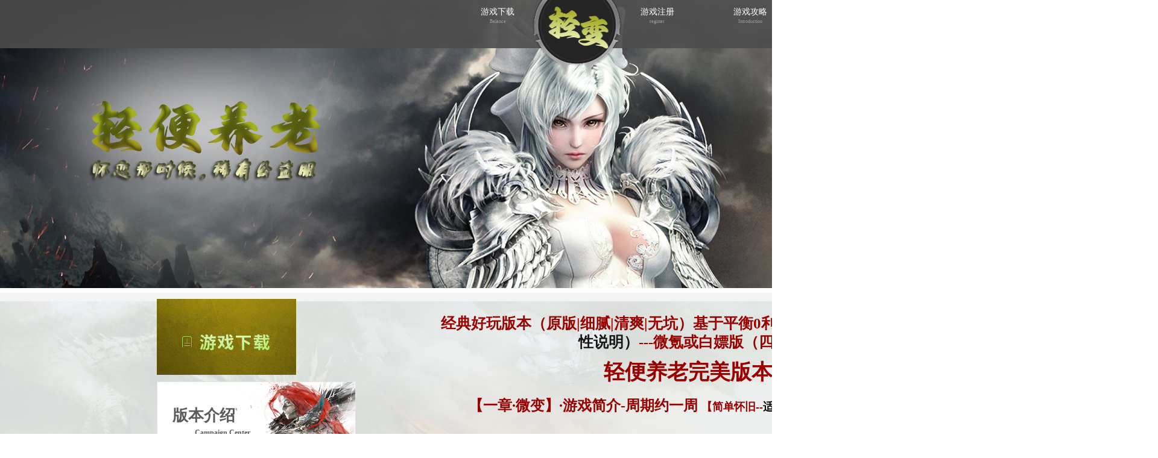

--- FILE ---
content_type: text/html
request_url: http://12345.34wm.cn:888/js.html
body_size: 29543
content:
<!DOCTYPE html>
<html lang="zh-CN">

<head>
    <meta charset="UTF-8">
    <meta http-equiv="X-UA-Compatible" content="IE=edge,chrome=1">
    <title>【轻便养老完美】</title>
    <link rel="icon" type="image/ico" href="static\picture/icon-gw.ico">
    <link rel="stylesheet" type="text/css" href="static/css/new.css">
    <style type="text/css">
<!--
.STYLE3 {color: #990000}
.STYLE4 {font-size: 36px}
-->
    </style>
    <style type="text/css">
<!--
.STYLE5 {font-size: 35px}
.STYLE6 {color: #000000}
.STYLE7 {
	font-size: 18px;
	font-weight: bold;
}
-->
    </style>
</head>

<body class="home">
    <!-- 公共头部 -->
    <div id="page">
        <!-- 头部菜单 -->
        <div id="header">
            <div class="wrap">
                <div id="logo">
                    <a href="index.html" title="首页"></a>                </div>
                <div class="mask">
                    <div id="" class="menu wwww" >
                        <ul class="clearfix bar dh">
                            <li>
                                <a href="xz.html">
                                    <h2>游戏下载<br><small>Balance</small></h2>
                                </a>
                            </li>
							
       
                            <a href="index.html">
                                <li style="width: 158px;"></li>
                            </a>
                            <li>
                                <a href="http://12345.34wm.cn:900/">
                                    <h2>游戏注册<br>
                                      <small>register</small></h2>
                                </a>
                            </li>
							                            <li>
                                <a href="js.html">
                                    <h2>游戏攻略<br>
                                      <small>Introduction</small></h2><br>

                                </a>
                            </li>
														                            <li>
                                <a href="js2.html">
                                    <h2>二、三、四章简介<br>
                                      <small>Introduction</small></h2><br>

                                </a>
                            </li>
							<li>
                                <a href="js4.html">
                                    <h2>新人玩法<br>
                                      <small>playhelp</small></h2><br>
									  <a href="js5.html"><strong>装备攻略</strong>
									  </h2><br>
									  <br>
									  <a href="js6.html"><strong>赚钱攻略</strong>
									  </h2><br>
									  <br>
									  <a href="js7.html"><strong>FB与BOSS</strong></h2><br>
									  <br>
                                </a>
                            </li>

                          
                        </ul>
                    </div>
                </div>
                <div class="arrow_menu">
                    <div class="arrow_slot">
                    </div>
                </div>
                <!-- Swiper -->
                <div class="Slide" id="Slide">
                    <div class="bd" style="width:100%;height:100%;overflow:hidden">
                        <ul>
                            <li><img src="static/picture/newa5.jpg"></li>
                        </ul>
                    </div>
                </div>
            </div>
        </div>
        <div id="mainly">
            <div class="main_top">
                <div class="grid">
                    <div id="aside">
                        <div class="aside-core">
                            <div class="butpath clearfix">
                                <a class="butpath-1"  href="xz.html" title="游戏下载">游戏下载</a>
                            </div>
                            <div class="aside-core">
                                <div class="onlinecall">
                                    <a  href="js.html">
                                        <p class="t_top">版本介绍</p>
                                        <p class="t_mid">Campaign Center</p>
                                    </a>
                                </div>
                                <div class="onlinecall">
                                    <a  href="js2.html">
                                        <p class="t_top">二章与三章部分简介</p>
                                        <p class="t_mid">GUIDE</p>
                                    </a>                                </div>
                               
                            </div>
                        </div>
                        <div id="bottom">
                            <div class="grid">
                              <div class="fl">
                                    <div class="health">
                                        <h3><a href="http://qm.qq.com/cgi-bin/qm/qr?_wv=1027&k=fZ2pBY3c3SrRw9NLToFAwco7RGC2fHuG&authKey=qVkLR%2BAqBneTbkBX9RF9QiBd3LysVBq548BjjlKp7RIVhgi08Q3vZxY5OFzyUpnP&noverify=0&group_code=282109230" target="_blank">游戏交流群282109230</a></h3>
                                        <p class="TYLE3">
                                            <span class="STYLE3">一区</span>
                                            <span>刚开一秒</span>
                                            <span>休闲</span>
                                            <span>养成</span>
                                            <span>进服不分先后</span>
                                            <span>娱乐休闲为主</span>                                        </p>
                                </div>
                              </div>
                            </div>
                        </div>
                    </div>
                    
                  <div id="main">
                        <div class="main-core">
                            <div class="article-core">								
                              
                              <div class="article-core-info clearfix">
                                    <h2 class="article-core-main"><strong><span style="white-space: normal; font-weight: bold; font-family: &quot;微软雅黑&quot;, &quot;Microsoft YaHei&quot;; margin-top: 0px; margin-bottom: 0px; padding: 0px 0px 10px; color: #990000; font-size: 35px; line-height: 45px; text-align: center; text-indent: 2em;">经典好玩版本（原版|细腻|清爽|无坑）基于平衡0利润运营------<a href="js3.html" class="STYLE5">（公益服与职业平衡性说明）</a>---微氪或白嫖版（四章节）</h2>
                              </div>
                                <div class="article-core-main">
                                    <!-- 内容开始 ------------------------------------------------ -->



                                    <p style="white-space: normal; font-weight: bold; font-family: &quot;微软雅黑&quot;, &quot;Microsoft YaHei&quot;; margin-top: 0px; margin-bottom: 0px; padding: 0px 0px 10px; color: #990000; font-size: 35px; line-height: 26px; text-align: center; text-indent: 2em;">轻便养老完美版本介绍</p>
                                    <div class="STYLE4" style="white-space: normal; color: rgb(255, 0, 0); font-size: 18px; font-family: 微软雅黑;  margin: 0px; padding: 0px;">
                                      <p align="center" style="font-size: 24px; color: #990000; text-indent: 2em;"><span style="font-family: 微软雅黑, Microsoft YaHei;">【一章·微变】·游戏简介-周期约一周 
                                          
                                      </span><span class="STYLE7"><span style="font-family: 微软雅黑, Microsoft YaHei;">【简单怀旧--<span class="STYLE6">适合没太多时间的朋友</span>---快速体验】</span></span></p>
                                      <p align="center" style="font-size: 24px; color: #990000; text-indent: 2em;"><span style="font-family: 微软雅黑, Microsoft YaHei;"> 一章基本设置:爽快微变金币服
                                        </span></p>
                                        <p style="font-size: 20px; color: rgb(0, 0, 0); text-indent: 2em;"><span style="font-family: 微软雅黑, Microsoft YaHei;">★★ 微变公益服，金币为王，级别为神，所有装备靠打！！
                                        </span></p>
                                        <p style="font-size: 20px; color: rgb(0, 0, 0); text-indent: 2em;"><span style="font-family: 微软雅黑, Microsoft YaHei;">★★ 六职满级150、玩法轻松简单多样、散人怀旧绝佳选择！！
                                        </span></p>
                                        <p style="font-size: 20px; color: rgb(0, 0, 0); text-indent: 2em;"><span style="font-family: 微软雅黑, Microsoft YaHei;">★★ 特色微变装备，极爽属性天书，不需要充钱！！
                                        </span></p>
                                        <p style="font-size: 20px; color: rgb(0, 0, 0); text-indent: 2em;"><span style="font-family: 微软雅黑, Microsoft YaHei;">★★ 特色海陆空加强凤凰，还能进阶五次，六职业平衡，根据喜好选择！！
                                        </span></p>
                                        <p style="font-size: 20px; color: rgb(0, 0, 0); text-indent: 2em;"><span style="font-family: 微软雅黑, Microsoft YaHei;">★★ 人物移动速度、元气加强、15米飞机、25米坐骑，猎魔、御魔、攻防等级、百分比血量、恢复、等属性随装备逐强等等！！
                                        </span></p>
                                        <p style="font-size: 20px; color: rgb(0, 0, 0); text-indent: 2em;"><span style="font-family: 微软雅黑, Microsoft YaHei;">★★ 随心玩：小怪可能爆银票、多种练级方式、不限制多开、助你轻松毕业！！
                                        </span></p>
                                        <p style="font-size: 20px; color: rgb(0, 0, 0); text-indent: 2em;"><span style="font-family: 微软雅黑, Microsoft YaHei;">★★ 去掉啰嗦与繁琐，无战歌战灵，长期稳定开放，轻松休闲，耐久上瘾！！ 
                                          
                                        </span></p>
                                        <p style="font-size: 20px; color: rgb(0, 0, 0); text-indent: 2em;"><span style="font-family: 微软雅黑, Microsoft YaHei;">PS：合区如果有重名，在重名账号后面加a，密码用123456，如果还有重名加b，以此类推。
                                          
                                          
                                          
                                        </span></p>
                                        <p align="center" style="font-size: 20px; color: #990000; text-indent: 2em;"><span style="font-family: 微软雅黑, Microsoft YaHei;">一章（微变）玩法简介（详细攻略可参考客户端或Q群文件 ）
                                          
                                        </span></p>
                                        <p align="center" style="font-size: 20px; color: #990000; text-indent: 2em;">&nbsp;</p>
                                        <p style="font-size: 20px; color: rgb(0, 0, 0); text-indent: 2em;"><span style="font-family: 微软雅黑, Microsoft YaHei;">1、上线在指引者处接修真任务直接转仙魔（一章结束，可实现双修）；
                                          
                                        </span></p>
                                        <p style="font-size: 20px; color: rgb(0, 0, 0); text-indent: 2em;"><span style="font-family: 微软雅黑, Microsoft YaHei;">2、转仙魔之后，城西小怪可获得新手神月或覆霜武器和六星龙珠等；
                                          
                                        </span></p>
                                        <p style="font-size: 20px; color: rgb(0, 0, 0); text-indent: 2em;"><span style="font-family: 微软雅黑, Microsoft YaHei;">3、在城西通过新手传送师传送到人族19FB，19FB已简化，刷几次就可以20万声望，
                                          
                                        建议使用客户端外挂文件夹中的19FB脚本， 换个借组的ID即可（外挂使用方法见客户端外挂使用攻略），用脚本分分钟20万声望。捡到的幸运卡片，点开就可以获得大量起步金币。</span></p>
                                        <p style="font-size: 20px; color: rgb(0, 0, 0); text-indent: 2em;"><span style="font-family: 微软雅黑, Microsoft YaHei;"> 4、祖龙西领取8军武器和装备，可参考任务列表赚钱攻略，刷2-1单人模式或碎冰村等获得一定金币，在新手炉子升级部分装备。八军装衣服裤子，天马披风神月首饰轻松获取。</span></p>
                                        <p style="font-size: 20px; color: rgb(0, 0, 0); text-indent: 2em;"><span style="font-family: 微软雅黑, Microsoft YaHei;"> 5、8军武器简单精炼一下，新手传送师传送至寂寞海刷七神器证明，刷三套以上。新手传送师传送至穿心湖，在穿心湖用七神器证明换卡片BOSS，各换一个卡片即可，召唤BOSS直接掉加强版尚武、精武帽子和战歌腰佩。
                                          
                                        </span></p>
                                        <p style="font-size: 20px; color: rgb(0, 0, 0); text-indent: 2em;"><span style="font-family: 微软雅黑, Microsoft YaHei;">6、期间可以帮助门派队友，铁血令、任务、婚房、、神谕、怨灵、城西传送除刷新手飞天猪刷钱等升级赚金币。带领帮会兄弟，共同获取顶级装备。。。
                                          
                                        </span></p>
                                        <p style="font-size: 20px; color: rgb(0, 0, 0); text-indent: 2em;"><span style="font-family: 微软雅黑, Microsoft YaHei;">7、49FB刷个初级天书，有一定的金币和装备后，可刷黄昏3-3组队模式，获得装备升级材料，在祖龙西飞天之炉升级装备。
                                          
                                        </span></p>
                                        <p style="font-size: 20px; color: rgb(0, 0, 0); text-indent: 2em;"><span style="font-family: 微软雅黑, Microsoft YaHei;">8、黄昏已大幅降低难度，单人开门，获得的其它材料可在城西黄昏熔炉兑换龙珠。
                                          
                                        </span></p>
                                        <p style="font-size: 20px; color: rgb(0, 0, 0); text-indent: 2em;"><span style="font-family: 微软雅黑, Microsoft YaHei;">9、飞天之炉装备升级满，全部精炼到12，12级魂石（89FB掉落）打上，可在穿心湖打BOSS获得一章终极天书。
                                          
                                        </span></p>
                                        <p style="font-size: 20px; color: rgb(0, 0, 0); text-indent: 2em;">&nbsp;</p>
                                        <p align="center" style="font-size: 20px; color: #990000; text-indent: 2em;"><span style="font-family: 微软雅黑, Microsoft YaHei;">职业简介</span></p>
                                        <p align="center" style="font-size: 20px; color: #990000; text-indent: 2em;">&nbsp;</p>
                                        <p style="font-size: 20px; color: rgb(0, 0, 0); text-indent: 2em;"><span style="font-family: 微软雅黑, Microsoft YaHei;">职业平衡，选择喜欢的职业即可，WX、SS拳套轻松5.0，FS和MG打架爽翻天，MM万金油出生有神装补助，妖精天生就强大，后期各职业移动速度和元气恢复不同程度加强。 
                                          
                                          了解更多内容可在Q群交流或下载游戏帮助文档。。。
                                          
                                          </span></p>
                                        <p style="font-size: 20px; color: rgb(0, 0, 0); text-indent: 2em;">&nbsp;</p>
                                        <p align="center" style="font-size: 20px; color: #990000; text-indent: 2em;"><span style="font-family: 微软雅黑, Microsoft YaHei;">一章FB简介
                                          </span></p>
                                        <p align="center" style="font-size: 20px; color: #990000; text-indent: 2em;">&nbsp;</p>
                                        <p style="font-size: 20px; color: rgb(0, 0, 0); text-indent: 2em;"><span style="font-family: 微软雅黑, Microsoft YaHei;">1、19 -59FB，BOSS就在门口！掉落声望牌子，金币，血符，盘古天书，鸿利元宝，上签等初级材料
                                          
                                          </span></p>
                                        <p style="font-size: 20px; color: rgb(0, 0, 0); text-indent: 2em;"><span style="font-family: 微软雅黑, Microsoft YaHei;">2、69-99FB掉落初级天书、神月戒指，天马披风，9星龙珠，12P魂石，大量金币等
                                          
                                          </span></p>
                                        <p style="font-size: 20px; color: rgb(0, 0, 0); text-indent: 2em;"><span style="font-family: 微软雅黑, Microsoft YaHei;">3、神无副本小狼处兑换6门票三人开门，掉落至少1亿金币，最强天书
                                          
                                          </span></p>
                                        <p style="font-size: 20px; color: rgb(0, 0, 0); text-indent: 2em;"><span style="font-family: 微软雅黑, Microsoft YaHei;">4、神月简化打法，FB机制同步官方，轻松掉落装备升级材料
                                          
                                          </span></p>
                                        <p style="font-size: 20px; color: rgb(0, 0, 0); text-indent: 2em;"><span style="font-family: 微软雅黑, Microsoft YaHei;">5、黄昏FB，FB机制同步官方，难度优化，法系也能轻松单杀，掉落大量的金币和装备材料。
                                          
                                          </span></p>
                                        <p style="font-size: 20px; color: rgb(0, 0, 0); text-indent: 2em;">&nbsp;</p>
                                        <p align="center" style="font-size: 20px; color: #990000; text-indent: 2em;"><span style="font-family: 微软雅黑, Microsoft YaHei;">一章升级攻略
                                          
                                          </span></p>
                                        <p align="center" style="font-size: 20px; color: #990000; text-indent: 2em;">&nbsp;</p>
                                        <p style="font-size: 20px; color: rgb(0, 0, 0); text-indent: 2em;"><span style="font-family: 微软雅黑, Microsoft YaHei;">1、首选碎冰村群怪，碎冰村蚂蚁，数量多，刷新快，练级首选。
                                          
                                          </span></p>
                                        <p style="font-size: 20px; color: rgb(0, 0, 0); text-indent: 2em;"><span style="font-family: 微软雅黑, Microsoft YaHei;">2、寻龙材料NPC有卖，寻龙经验也十分可观，神谕书兑换方便，神谕书经验提高3倍。</span></p>
                                        <p style="font-size: 20px; color: rgb(0, 0, 0); text-indent: 2em;"><span style="font-family: 微软雅黑, Microsoft YaHei;"> 3、蚂蚁、夜哭、万流河等怪物巨多，是挂机升级的好地方。
                                          
                                          </span></p>
                                        <p style="font-size: 20px; color: rgb(0, 0, 0); text-indent: 2em;"><span style="font-family: 微软雅黑, Microsoft YaHei;">4、门派开军团、幸运盒子开怨灵，跟随世界红字飞速升级。
                                          
                                          </span></p>
                                        <p style="font-size: 20px; color: rgb(0, 0, 0); text-indent: 2em;"><span style="font-family: 微软雅黑, Microsoft YaHei;">5、月老礼堂婚房组队经验海量，新人快速成长。
                                          
                                          </span></p>
                                        <p style="font-size: 20px; color: rgb(0, 0, 0); text-indent: 2em;"><span style="font-family: 微软雅黑, Microsoft YaHei;">6、凤凰可以升级到150级！并可再进化三次！撕咬，大力等城西百宝商店有售，获取较为简单。 商城设置有新人首充大礼包，能够帮助新人快速成长。也有懒人朱果，不想练级的土豪，可以购买几颗懒人朱果。
                                          
                                          </span></p>
                                        <p style="font-size: 20px; color: rgb(0, 0, 0); text-indent: 2em;">&nbsp;</p>
                                        <p align="center" style="font-size: 20px; color: #990000; text-indent: 2em;"><span style="font-family: 微软雅黑, Microsoft YaHei;">一章特色装备
                                          
                                          </span></p>
                                        <p align="center" style="font-size: 20px; color: #990000; text-indent: 2em;">&nbsp;</p>
                                        <p style="font-size: 20px; color: rgb(0, 0, 0); text-indent: 2em;"><span style="font-family: 微软雅黑, Microsoft YaHei;">★★减唱适当，最终99唱、间隔够5.0，猎魔等级，移动速度，越来越强，简单过程体验从弱小到记忆的爽快人生；
                                          
                                          </span></p>
                                        <p style="font-size: 20px; color: rgb(0, 0, 0); text-indent: 2em;"><span style="font-family: 微软雅黑, Microsoft YaHei;">★★装备升级两个炉子全搞定！简洁的NPC、祖龙城； 6职业所有装备均独立设计，平衡优化。不存在职业不平衡，战系间隔5.0，法系吟唱适当，具体装备属性请到炉子自行查看。</span></p>
                                        <p style="font-size: 20px; color: rgb(0, 0, 0); text-indent: 2em;"><span style="font-family: 微软雅黑, Microsoft YaHei;"> BOSS设置
                                          
                                          双重选择，不想打BOSS的也可以通过养成玩法获得材料）： BOSS集中设置，短时间刷新。。。
                                          
                                          </span></p>
                                        <p style="font-size: 20px; color: rgb(0, 0, 0); text-indent: 2em;"><span style="font-family: 微软雅黑, Microsoft YaHei;">★★小九子鬼母（坐标344 679）掉落5星龙珠（可合成12级龙珠） ---一章
                                          
                                          </span></p>
                                        <p style="font-size: 20px; color: rgb(0, 0, 0); text-indent: 2em;"><span style="font-family: 微软雅黑, Microsoft YaHei;">★★统帅（坐标343 683）掉落10星龙珠、军团密信，20分钟刷新 ---一章
                                          
                                          </span></p>
                                        <p style="font-size: 20px; color: rgb(0, 0, 0); text-indent: 2em;"><span style="font-family: 微软雅黑, Microsoft YaHei;">★★谜团（坐标354 670）掉落大量银票，20分钟刷新 ----一章
                                          
                                          </span></p>
                                        <p style="font-size: 20px; color: rgb(0, 0, 0); text-indent: 2em;"><span style="font-family: 微软雅黑, Microsoft YaHei;">★★大九子鬼母（坐标335 698）掉落12星龙珠和顶级天书，45分钟刷新 </span></p>
                                        <p style="font-size: 20px; color: rgb(0, 0, 0); text-indent: 2em;"><span style="font-family: 微软雅黑, Microsoft YaHei;">★★罗炎幻象（坐标340 669）掉落师祖的奖励 20分钟刷新（二章BOSS） ----一章</span></p>
                                        <p style="font-size: 20px; color: rgb(0, 0, 0); text-indent: 2em;"><span style="font-family: 微软雅黑, Microsoft YaHei;"> ★★天尊（坐标 334 669）掉落大量银票，天尊精魄 合成顶级戒指必备品，20分钟刷新。（二章BOSS）
                                          
                                          </span></p>
                                        <p style="font-size: 20px; color: rgb(0, 0, 0); text-indent: 2em;"><span style="font-family: 微软雅黑, Microsoft YaHei;">★★另世界BOSS如冥鼠、赤色飞龙、游荡系列等大多刷新时间为1小时，主要爆大量银票、世界BB抓取卖大量金币。 （一章）
                                          
                                          </span></p>
                                        <p style="font-size: 20px; color: rgb(0, 0, 0); text-indent: 2em;">&nbsp;</p>
                                        <p align="center" style="font-size: 20px; color: #990000; text-indent: 2em;"><span style="font-family: 微软雅黑, Microsoft YaHei;">商城设置
                                          
                                          ★★精简商城物品，一目了然，另点击商城可看到材料出处及难度；
                                          
                                          </span></p>
                                        <p align="center" style="font-size: 20px; color: #990000; text-indent: 2em;">&nbsp;</p>
                                        <p style="font-size: 20px; color: rgb(0, 0, 0); text-indent: 2em;"><span style="font-family: 微软雅黑, Microsoft YaHei;">★★各职业飞行器，坐骑，时装等商城1银币就能买到；
                                          
                                          </span></p>
                                        <p style="font-size: 20px; color: rgb(0, 0, 0); text-indent: 2em;"><span style="font-family: 微软雅黑, Microsoft YaHei;">★★无隐藏装备拍卖，每日拍卖道具游戏内均可获得（拍卖中物品均可游戏内获得）
                                          
                                          </span></p>
                                        <p style="font-size: 20px; color: rgb(0, 0, 0); text-indent: 2em;">&nbsp;</p>
                                        <p align="center" style="font-size: 20px; color: #990000; text-indent: 2em;"><span style="font-family: 微软雅黑, Microsoft YaHei;">其他设置
                                          
                                          </span></p>
                                        <p align="center" style="font-size: 20px; color: #990000; text-indent: 2em;">&nbsp;</p>
                                        <p style="font-size: 20px; color: rgb(0, 0, 0); text-indent: 2em;"><span style="font-family: 微软雅黑, Microsoft YaHei;">★★城战系统，一级城战奖励10个可交易的城战包，开启可获得大量泡点奖励。
                                          
                                          </span></p>
                                        <p style="font-size: 20px; color: rgb(0, 0, 0); text-indent: 2em;"><span style="font-family: 微软雅黑, Microsoft YaHei;">★★注意部分装备非天人合一，这是对恶意红名的惩罚。
                                          
                                          </span></p>
                                        <p style="font-size: 20px; color: rgb(0, 0, 0); text-indent: 2em;"><span style="font-family: 微软雅黑, Microsoft YaHei;">★★关于合区和新区开放时间Q群通知，广告不停，游戏长久！</span></p>
                                        <p style="font-size: 24px; color: rgb(0, 0, 0); text-indent: 2em;">&nbsp;</p>
                                  </div>
                                    <p>
                                        <br />
                                    </p>

                                    <!-- 内容结束 ------------------------------------------------ -->
                              </div>
                            </div>
                        </div>
                  </div>
                </div>
            </div>
        </div>
    </div>
   
</body>

</html>

--- FILE ---
content_type: text/css
request_url: http://12345.34wm.cn:888/static/css/new.css
body_size: 56388
content:
/* / Reset / ---------- ---------- */

html, body, div, table, tr, td, dl, dt, dd, ol, ul, li, h1, h2, h3, h4, h5, h6, p, span, b, strong, fieldset, form, input, label, select, option, textarea, img, a {
    margin: 0;
    padding: 0;
}

fieldset, img {
    border: 0;
}

table {
    border-collapse: collapse;
    border-spacing: 0;
}

caption, th {
    text-align: left;
}

ol, ul {
    list-style: none;
}

h1, h2, h3, h4, h5, h6 {
    font-size: 100%;
    font-weight: normal;
	font-weight: bold;
}

a {
    text-decoration: none;
}

a:hover {
    /*text-decoration: underline;*/

}

/* / Inhibit / ---------- ---------- */

html body, body a {
    font-family: "微软雅黑";
    font-size: 19px;
}

/* / Global / ---------- ---------- */

body {
    font: 12px/1.5 '微软雅黑';
    background: #fff;
}

a {
    color: #161616;
}

a:hover {
   color: red;
}

.orange {
    color: #BD631E;
}

.red {
    color: #BB0000;
}

.hide {
    display: none;
}

hr.hr-1 {
    height: 1px;
    margin: 5px 0;
    *margin: 0;
    padding: 0;
    border-width: 0;
    border-style: dotted;
    border-color: #BABABA;
    border-top-width: 1px;
    *border-width: none;
    display: block;
}

hr.hr-2 {
    height: 3px;
    margin: 15px 0;
    *margin: 0;
    padding: 0;
    border: 0;
    background: #D7D7D7;
}

hr.hr-line {
    height: 1px;
    margin: 15px 0;
    padding: 0;
    border-width: 0;
    border-style: dotted;
    border-color: #BABABA;
    *border-width: none;
    display: block;
    background: url(../image/lines.png) center top no-repeat;
}

.clearn {
    clear: both;
}

.clearfix:after {
    height: 0;
    display: block;
    visibility: hidden;
    clear: both;
    content: "";
}

.clearfix {
    zoom: 0.7;
}

.vertical {
    display: table;
    position: static;
    overflow: hidden;
}

.vertical-out {
    margin: 0 auto;
    display: table-cell;
    position: static;
    vertical-align: middle;
}

.vertical {
    *display: block;
    *position: relative;
}

.vertical-out {
    *display: block;
    *position: absolute;
    *top: 50%;
}

.vertical-int {
    *display: block;
    *position: relative;
    *top: -50%;
}

.kwicks {
    margin: 0;
    padding: 0;
    display: block;
    list-style-type: none;
    list-style: none;
    position: relative;
}

.kwicks>* {
    margin: 0;
    padding: 0;
    display: block;
    overflow: hidden;
}

.kwicks.kwicks-processed>* {
    margin: 0;
    position: absolute;
}

.kwicks-horizontal>* {
    float: left;
}

.kwicks-horizontal> :first-child {
    margin-left: 0;
}

.kwicks-vertical> :first-child {
    margin-top: 0;
}

.curtain {
    width: 100%;
    height: 100%;
    position: absolute;
    top: 0;
    left: 0;
    z-index: 54321;
    opacity: 0.75;
    background-color: #000;
}

.video-focus {
    width: 940px;
    height: 480px;
    margin-top: -300px;
    margin-left: -490px;
    padding: 20px 60px;
    position: fixed;
    top: 50%;
    left: 50%;
    z-index: 55555;

}

.video-focus-main {
    width: 860px;
    height: 480px;
    float: left;
    z-index: 55555;
}

.video-focus-close {
    width: 30px;
    height: 30px;
    float: left;
    cursor: pointer;
    z-index: 55555;
}

/*
    -webkit-
    -moz-
    -ms-
    -o-
  */

/* / Layout / ---------- ---------- */

.grid:after {
    height: 0;
    display: block;
    visibility: hidden;
    clear: both;
    content: "";
}

.grid {
    width: 1400px;
    margin: 0 auto;
    zoom: 1;
}

.grid.flex {
    width: 100%;
}

/* / Page / ---------- ---------- */

#page {
    max-width: 1920px;
    min-width: 1055px;
    margin: 0 auto;
}

#header {
        margin: 0;
		padding:0;
		background: repeat;
        width: 1920px;
		height:480; 		
        justify-content: center;     
		
}

#mainly {
        margin: 0;
		padding:0;
		background: url('../image/an_bottom.jpg')  repeat;
        width: 1920px;
		height:1765;  
		display: flex;
        justify-content: center;     
		
}

#aside {
    width: 330px;
    float: left;
}

.aside-core {
    padding: 10px 0 0;
}

#main {
    width: 1070px;
    float: right;
}

#footer {
    padding: 5px 0 0;
    overflow: hidden;
    background-color: #000;
}

#logo {
    position: absolute;
    width: 202px;
    height: 155px;
    margin-left: 33px;
    z-index: 5;
    left: 43%;
    background: url(../image/logo1.png) no-repeat;
}

#logo a {
    display: block;
    width: 100%;
    height: 100%;
    background-size: 100% auto;
    margin-top: 10px;
}

#logo img {
    width: 187px;
    height: 177px;
}


.video {
    color: #fff;
}

.wrap {
    background: #fff;
  min-width:1300px;
  position: relative;
}







#mainmenu ul.has>li a {
    font-size: 14px;
    color: #000;
}

#mainmenu ul.has>li a.new_system {
    font-weight: bold;
}

#mainmenu ul.has>li a:hover {
    color: #ff6600;
}

.slogan span {
    width: 700px;
    height: 220px;
    display: block;
    text-decoration: none;
}

.butpath a {
    margin-bottom: 2px;
    float: left;
    display: block;
    text-indent: -9999em;
    background: url(../image/new_icon.png) no-repeat;
}

.butpath .butpath-1 {
    width: 330px;
    height: 180px;
    margin-bottom: 2px;
    background-position: -330px 0;
}

.butpath .butpath-1:hover {
    background-position: 0 0;
}

.butpath .butpath-2 {
    width: 330px;
    height: 98px;
    margin-bottom: 2px;
    background-position: -330px -182px;
}

.butpath .butpath-2:hover {
    background-position: 0 -182px;
}

.butpath .butpath-3 {
    width: 164px;
    height: 75px;
    margin-right: 1px;
    background-position: -330px -280px;
}

.butpath .butpath-3:hover {
    background-position: 0 -280px;
}

.butpath .butpath-4 {
    width: 165px;
    height: 75px;
    background-position: -494px -280px;
}

.butpath .butpath-4:hover {
    background-position: -164px -280px;
}

.butpath .butpath-5 {
    width: 165px;
    height: 75px;
    background-position: -330px -354px;
}

.butpath .butpath-5:hover {
    background-position: 0 -354px;
}

.butpath .butpath-5:hover {
    background-position: 0 -354px;
}

.butpath .butpath-6 {
    width: 165px;
    height: 75px;
    background-position: -494px -354px;
}
.butpath .butpath-6:hover {
    background: url(../image/new_icon.png) no-repeat;
    background-position: -164px -354px;
}

.butpath a {
    margin-bottom: 1px;
    float: left;
    display: block;
    text-indent: -9999em;
    background: url(../image/new_icon.png) no-repeat;
}


.onlinecall {
    margin-bottom: 4px;
}

.onlinecall a {
    width: 300px;
    height: 86px;
    display: block;
    background: url(../image/new_icon.png) 0 -586px no-repeat;
}

.onlinecall a:hover {
    background-position: 0 -672px;
}
.onlinecall{
   
    padding: 1px;
    box-sizing: border-box;
}
.onlinecall:nth-child(1){
    background: url(../image/aside1.png) no-repeat;  
}
.onlinecall:nth-child(2){
    background: url(../image/aside2.png) no-repeat;  
}
.onlinecall:nth-child(3){
    background: url(../image/aside3.png) no-repeat;  
}
.onlinecall:nth-child(4){
    background: url(../image/aside4.png) no-repeat;  
}
.onlinecall:nth-child(5){
    background: url(../image/aside1.png) no-repeat;  
}
.onlinecall:nth-child(6){
    background: url(../image/aside2.png) no-repeat;  
}
.onlinecall a p{
    font-size: 26px;
    font-family: "黑体";
    color: #5b5b5b;
    margin-top: 36px;
    margin-left: 25px;
    font-weight: 600;
}
.onlinecall a p.t_mid
{
    margin-top: 0px;
    font-size: 12px;
    margin-left: 62px;
}
.onlinecall a:hover{
    text-decoration: none;
    
}
.onlinecall a:hover p{
    color: #ba0500;
   
}
.docalendar {
    margin-bottom: 22px;
}

.docalendar h3 {
    padding: 5px 10px;
    font-family: '黑体', '微软雅黑';
    font-size: 24px;
    color: #ff6600;
    background-color: #481848;
}

.docalendar table {
    width: 100%;
}

.docalendar th {
    width: 14.3%;
    padding: 8px 0;
    font-size: 14px;
    text-align: center;
    color: #7b7a7a;
    background-color: #333;
}

.docalendar td {
    width: 14.3%;
    padding: 8px 0;
    border-top: 0;
    font-size: 16px;
    text-align: center;
    color: #969696;
    background-color: #000;
    border-left: 1px solid #2d2d2d;
    border-right: 1px solid #2d2d2d;
}

.docalendar td.hover {
    color: #fff;
    background-color: #1e1e1e;
}

.docalendar td.taday {
    color: #ff6600;
}

.docalendar-event td {
    cursor: pointer;
}

.docalendar td.docalendar-div {
    padding: 8px;
    text-align: left;
    background-color: #1e1e1e;
}

.docalendar-div li {
    width: 261px;
    height: 24px;
    padding: 5px 10px;
    overflow: hidden;
}

.docalendar-div li a {
    font-size: 14px;
    color: #8e8181;
}

.docalendar-div li a:hover {
    color: #ff6600;
}

.billing a.first_link, .billing a.first_link img {
    height: 100px;
}

.billing a, .billing img {
    width: 330px;
    height: 70px;
    display: block;
}

.billing a {
    margin-bottom: 2px;
}

.billing a:last-child {
    margin-bottom: 0;
}

.billing a:hover {
    -webkit-box-shadow: 0px 0px 4px #E0E0E0;
    -moz-box-shadow: 0px 0px 4px #E0E0E0;
    -ms-box-shadow: 0px 0px 4px #E0E0E0;
    -o-box-shadow: 0px 0px 4px #E0E0E0;
    box-shadow: 0px 0px 4px #E0E0E0;
}

.microblog {
    margin-bottom: 20px;
    background-color: #111;
}

.microblog-info {
    padding: 10px;
}

.microblog img {
    margin-right: 5px;
    float: left;
}

.microblog h4 {
    padding: 15px 0 15px;
    font-size: 14px;
    color: #ff6600;
}

.microblog p {
    color: #6D6D6D;
}

.microblog ul {
    background: #171717;
}

.microblog ul li {
    width: 148px;
    margin: 17px 0 13px;
    float: left;
    text-align: center;
}

.microblog ul li:nth-of-type(1) {
    border-right: 1px solid #656565;
}

.microblog ul li:nth-of-type(2) {
    border-left: 1px solid #656565;
}

.microblog ul li a {
    width: 80px;
    margin: 0 auto;
    padding-left: 16px;
    display: block;
    line-height: 24px;
    color: #525252;
    background-image: url(../image/min_icon.png);
    background-repeat: no-repeat;
}

.microblog ul li a:hover {
    color: #ff6600;
}

.microblog ul li:nth-of-type(1) a {
    background-position: 0 0;
}

.microblog ul li:nth-of-type(2) a {
    background-position: 0 -30px;
}

.partner {
    margin-bottom: 17px;
    padding: 3px;
    position: relative;
    color: #6D6D6D;
    background: #2a2a2a;
}

.partner h3 {
    padding: 0 10px;
    line-height: 28px;
    color: #6D6D6D;
    cursor: pointer;
    background: #131313 url(../image/min_icon.png) 270px -59px no-repeat;
}

.partner ul {
    height: 235px;
    padding: 5px 0 5px;
    border: 5px solid #AFAEAE;
    display: none;
    position: absolute;
    top: 32px;
    left: 0;
    overflow-x: hidden;
    overflow-y: scroll;
    background: #AFAEAE;
}

.partner ul li {
    width: 125px;
    margin: 3px 4px;
    float: left;
}

.partner ul li a {
    padding: 2px 10px;
    display: block;
    line-height: 2;
    text-align: center;
    text-decoration: none;
    color: #EFF0F0;
}

.partner ul li a:hover {
    display: block;
    color: #C01203;
    text-decoration: none;
    background: #EFF0F0;
}

.addiction {
    margin-bottom: 9px;
}

.addiction a {
    margin-bottom: 5px;
    padding: 8px 10px;
    display: block;
    font-size: 14px;
    color: #969696;
    background: url(../image/box_bg.png) 0 0 no-repeat;
}

.addiction a:hover {
    color: #ff6600;
    text-decoration: none;
    background-position: 0 -37px;
}

.addiction a:last-child {
    margin-bottom: 0;
}

.health {
    padding: 1px;
    box-sizing: border-box;
}

.health h3 {
    margin: 34px 34px 0;
    font-family: '黑体', '微软雅黑';
    font-size: 24px;
    color: #000;
    line-height: 24px;
    border-left: 2px solid #000;
    padding-left: 20px;
}

.health {
    background: url(../image/announce.png) no-repeat;
    height: 370px;
}

.health p {
    padding: 10px 37px;
}

.health span {
    width: 124px;
    padding: 5px 0;
    float: left;
    display: block;
    font-size: 14px;
    text-align: center;
    color: #000;
}

#submenu {
    padding-top: 190px;
}

#submenu>ul {
    background: url(../image/lines.png) center 40px repeat-x;
}

#submenu h2 {
    font-family: '黑体', '微软雅黑';
    font-size: 20px;
    color: #a7a5a5;
}

#submenu h2 small {
    font-family: 'Myriad Pro', 'Arial';
    font-size: 13px;
    color: #B28736;
}

#submenu>ul {
    width: 100%;
}

#submenu>ul>li {
    margin-right: 162px;
    float: left;
}

#submenu>ul>li:last-child {
    margin-right: 0;
}

#submenu ul.has {
    margin-top: 10px;
}

#submenu ul.has>li {
    padding: 2px 3px;
}

#submenu ul.has>li a {
    color: #a7a5a5;
}

#submenu ul.has>li a:hover {
    color: #ff6600;
}

.zb {
    background: #fff;
}

.zb p {
    background-color: #481848;
    color: #ff6600;
    font-size: 24px;
    font-family: "";
    padding-left: 5px;
}

.zb li {
    margin: 7px;
}

#slideshow {
    height: 434px;
    position: relative;
    background: #322E2E;
    overflow: hidden;
}

#slideshow .slideshow, #slideshow .has, #slideshow .has img {
    width: 1070px;
    height: 434px;
}

#slideshow .has {
    float: left;
    background: #FFF;
}

#slideshow .hav {
    width: 40px;
    position: absolute;
    right: 0;
    top: 0;
}

#slideshow .hav li {
    width: 1em;
    height: 46px;
    margin: 0 auto;
    padding: 8px 13px;
    display: block;
    font-size: 14px;
    color: #D0D0D0;
    text-align: center;
    vertical-align: middle;
    cursor: pointer;
}

#slideshow .hav li {
    background: #000;
}

#slideshow .hav li:hover {
    color: #FFF;
}

#slideshow .hav li.hover {
    color: #FFF;
    cursor: default;
    background: #ba0500;
}

#slideshow .slides-pagination {
    width: 600px;
    position: absolute;
    right: 55px;
    bottom: 15px;
    text-align: right;
}

#slideshow .slides-pagination li {
    width: 18px;
    height: 18px;
    margin: 0 3px;
    display: inline-block;
    *display: inline;
    text-indent: -9999px;
    text-align: center;
    zoom: 1;
    background: url(../image/min_icon.png) -2px -182px no-repeat;
}

#slideshow .slides-pagination li.selected {
    background-position: -22px -182px;
}

#slideshow .slides-pagination li a {
    width: 18px;
    height: 18px;
    display: block;
}

#slideshow .slides-next, .slides-prev {
    display: none;
}

.home-core, .list-core, .article-core, .item-core {
    width: 1070px;
    padding-left: 16px;
}

.home-core h2 {
    font-family: '黑体', '微软雅黑';
    font-size: 24px;
    line-height: 24px;
    color: #000;
    clear: both;
    border-left: 2px solid #000;
    padding-left: 20px;
    margin-top: 28px;
}

.tidings {
    position: relative;
    box-sizing: border-box;
    background: #f9f9fa;
    overflow: hidden;
    height: 507px;
}

.tidings .swap-ul {
    width: 100%;
    display: block;
    overflow: hidden;
    background: #f8f8f8;
    padding-left: 50px;
    box-sizing: border-box;
}

.tidings .swap-li {
    margin-right: 10px;
    padding: 13px 30px;
    float: left;
    display: inline-block;
    *display: inline;
    font-size: 16px;
    color: #0a0a0a;
    text-align: center;
    cursor: pointer;
    *zoom: 1;
}

.tidings .swap-li.hover {
    color: #ba0500;
    cursor: default;
    border-bottom: 3px solid #ba0500;
}

.tidings .swap-li.hover i {
    display: inline;
}

.tidings .swap-more {
    width: 50px;
    height: 50px;
    position: absolute;
    top: 0;
    right: 0;
}

.tidings .swap-more a {
    width: 50px;
    height: 30px;
    padding: 10px 0;
    display: block;
    text-decoration: none;
    background: url(../image/btns_image.png) 0px 10px no-repeat;
}

.tidings .swap-more a:hover {
    text-decoration: none;
    background: url(../image/btns_image.png) -50px 10px no-repeat;
}

.tidings .swap-more a.hide {
    display: none;
}

.tidings .swap-div {
    padding-top: 30px;
    clear: both;
    padding-left: 50px;
    box-sizing: border-box;
}

.tidings .tidings-left {
    width: 210px;
    float: left;
}

.tidings .tidings-left>a, .tidings-left img {
    width: 210px;
    height: 75px;
    display: block;
}

.tidings .tidings-left>a:nth-of-type(1) {
    margin-bottom: 10px;
}

.tidings .tidings-left p {
    height: 33px;
    padding-top: 12px;
    text-align: center;
}

.tidings .tidings-left p a {
    font-size: 14px;
    color: #383737;
}

.tidings .tidings-left p a:hover {
    color: #ff6600;
}

.tidings .tidings-right dl {
    padding: 10px 0;
    color: #0a0a0a;
}

.tidings .tidings-right dl:first-child a {
    font-size: 30px;
    color: #ba0500;
}

.tidings .tidings-right dl:first-child span {
    line-height: 40px;
    color: #131313;
}

.tidings .tidings-right dl dt, .tidings-right dl dd {
    margin-right: 5px;
    float: left;
    font-size: 18px;
}

.tidings .tidings-right dl a {
    font-size: 18px;
    color: #0a0a0a;
}

.tidings .tidings-right dl a:hover {
    color: #ff6600;
}

.tidings .tidings-right dd.time {
    float: right;
    margin-right: 100px;
    line-height: 21px;
    font-size: 18px;
    color: #0a0a0a;
}

.tidings .tidings-right dl:nth-of-type(odd) {
    background: url(../image/img_icon1105.png) 0 -74px no-repeat;
}

.tidings .tidings-right dl:nth-of-type(1) {
    padding: 0 0 9px;
}

.general {
    margin-bottom: 15px;
}

.general a, .general img {
    width: 225px;
    height: 80px;
    display: block;
}

.general a {
    margin-left: 12px;
    float: left;
}

.general a:first-child {
    margin-left: 0;
}

.general a:last-child {
    margin-left: 0;
    float: right;
}

.guide {
    margin-bottom: 15px;
}

.guide:before {
    width: 700px;
    height: 5px;
    display: block;
    position: relative;
    top: 0;
    left: 0;
    line-height: 0px;
    overflow: hidden;
    content: "";
    background: #1f1f1f;
}

.guide dl {
    margin-bottom: 1px;
    background-image: url(../image/lines.png);
    background-color: #121212;
    background-repeat: no-repeat;
}

.guide dl:nth-of-type(odd) {
    background-position: 109px -17px;
}

.guide dl:nth-of-type(even) {
    background-position: 109px -67px;
}

.guide dt {
    width: 108px;
    height: 23px;
    padding: 14px 0 13px;
    float: left;
    font-size: 15px;
    color: #cecece;
    text-align: center;
    background: #171717;
}

.guide dd {
    width: 585px;
    height: 50px;
    float: right;
    font-size: 13px;
    overflow: hidden;
}

.guide dd .vertical {
    width: 585px;
    height: 50px;
}

.guide dd .vertical ul {
    width: 585px;
    display: block;
}

.guide dd .vertical ul li {
    margin-left: -1px;
    padding: 1px 12px 0 13px;
    border-left: 1px solid #D2D2D2;
    display: inline-block;
    *display: inline;
    line-height: 1;
    *line-height: 18px;
    *zoom: 1;
}

.guide dd .vertical ul li a {
    font-size: 13px;
    color: #9d9d9d;
}

.guide dd .vertical ul li a:hover {
    color: #ff6600;
}

.arthall {
    margin-bottom: 15px;
}

.arthall a {
    width: 108px;
    height: 190px;
    margin-left: 15px;
    float: left;
    display: block;
    text-indent: -9999em;
    background: url(../image/arthall_bg1106.jpg) no-repeat;
}

.arthall a:first-child {
    width: 333px;
    margin-left: 0;
    background-position: 0 0;
}

.arthall a:nth-of-type(2) {
    background-position: -333px 0;
}

.arthall a:nth-of-type(3) {
    background-position: -441px 0;
}

.arthall a:nth-of-type(4) {
    background-position: -549px 0;
}

.arthall a:last-child {
    margin-left: 0;
    float: right;
}

.accordion {
    margin-bottom: 15px;
    padding-bottom: 20px;
}

.start li div {
    font-size: 16px;
    width: 100%;
    height: 42px;
    margin: 0 auto;
    color: #000;
    text-align: center;
    position: relative;
    top: -5px;
}

.start li a img {
    width: 252px;
    height: 150px;
}

.start li p {
    padding: 10px 0;
}

.span {
    width: 7px;
    height: 9px;
    display: inline-block;

    margin-right: 15px;
}

.accordion .kwicks {
    width: 700px;
    height: 200px;
    overflow: hidden;
}

.accordion .kwicks>li {
    height: 200px;
    float: left;
    background: url(../image/img_long.png) -48px -757px no-repeat;
}

.accordion .kwicks>li.kwicks-expanded, .accordion .kwicks>li.kwicks-selected {
    cursor: pointer;
    background: url(../image/img_long.png) 0 -757px no-repeat;
}

.accordion .kwicks>li.kwicks-collapsed.kwicks-selected {
    background: url(../image/img_long.png) -48px -757px no-repeat;
}

.accordion .kwicks>li.kwicks-expanded.kwicks-selected {
    background: url(../image/img_long.png) 0 -757px no-repeat;
}

.accordion .kwicks>li>div {
    height: 200px;
    overflow: hidden;
    background-color: #1e1e1e;
}

.accordion .kwicks>li>p {
    width: 26px;
    height: 180px;
    padding: 10px 11px 0;
    float: left;
    font-family: '黑体', '微软雅黑';
    font-size: 20px;
    line-height: 1.3;
    color: #FFF;
}

.medias {
    padding-bottom: 15px;
    position: relative;
}

.medias .swap-ul {
    width: 100%;
    height: 40px;
    display: block;
    overflow: hidden;
    background: #272727;
}

.medias .swap-ul:before {
    width: 700px;
    height: 5px;
    display: block;
    position: relative;
    top: 0;
    left: 0;
    line-height: 0px;
    overflow: hidden;
    content: "";
    background: #252525;
}

.medias .swap-li {
    margin-left: 10px;
    padding: 8px 20px 9px;
    float: left;
    display: inline-block;
    *display: inline;
    font-size: 15px;
    line-height: 23px;
    color: #fff;
    text-align: center;
    cursor: pointer;
    *zoom: 1;
}

.medias .swap-li:hover {
    color: #ff6600;
}

.medias .swap-li.hover {
    color: #ff6600;
    cursor: default;
    background-color: #111111;
}

.medias .swap-li>i {
    display: none;
    background: url(../image/min_icon.png) -4px -157px no-repeat;
}

.medias .swap-li.hover i {
    display: inline;
}

.medias .swap-more {
    width: 50px;
    height: 50px;
    position: absolute;
    top: 0;
    right: 0;
}

.medias .swap-more a {
    width: 50px;
    height: 30px;
    padding: 10px 0;
    display: block;
    text-decoration: none;
    background: url(../image/min_icon.png) 5px -200px no-repeat;
}

.medias .swap-more a.hide {
    display: none;
}

.medias .swap-div {
    padding-top: 25px;
    clear: both;
}

.medias .medias-left {
    width: 190px;
    float: left;
}

.medias .medias-left>a, .medias-left img {
    width: 190px;
    height: 123px;
    display: block;
}

.medias .medias-left p {
    height: 33px;
    margin-top: 7px;
    padding-top: 12px;
    text-align: center;
    background-color: #ff6600;
}

.medias .medias-left p a {
    font-size: 14px;
    color: #FFF;
}

.medias .medias-left p a:hover {
    color: #EEE;
}

.medias .medias-right {
    width: 470px;
    float: right;
}

.medias .medias-right h6 a {
    font-size: 24px;
    color: #ff6600;
}

.medias .medias-right h6+span {
    padding-left: 15px;
    padding-bottom: 4px;
    display: block;
    font-size: 13px;
    color: #8B8B8B;
}

.medias .medias-right dl {
    padding: 4px 0;
    color: #5D5D5D;
}

.medias .medias-right dl:first-child a {
    font-size: 18px;
    color: #C01203;
}

.medias .medias-right dl:first-child span {
    line-height: 24px;
    color: #131313;
}

.medias .medias-right dl dt, .medias-right dl dd {
    margin-right: 5px;
    float: left;
    font-size: 13px;
}

.medias .medias-right dl a {
    font-size: 14px;
    color: #5D5D5D;
}

.medias .medias-right dl a:hover {
    color: #ff6600;
}

.medias .medias-right dd.time {
    float: right;
    font-size: 12px;
    line-height: 21px;
    color: #AEAEAE;
}

.medias .medias-right dl:nth-of-type(odd) {
    background: url(../image/img_icon1105.png) 0 -74px no-repeat;
}

.medias .medias-right dl i {
    margin: 0 5px;
    background: transparent url(../image/min_icon.png) -20px -157px no-repeat;
}

.deploy .swap-div {
    min-height: 200px;
}

.deploy h3 {
    margin: 20px 0;
    padding: 0;
    font-family: '黑体', '微软雅黑';
    font-size: 40px;
    color: #000;
}

.deploy h4 {
    margin: 20px 0;
    font-size: 12px;
    color: #BB0000;
}

.deploy .swap-ul {
    width: 510px;
    background: url(../image/lines.png) 0 -18px no-repeat;
}

.deploy .swap-ul li {
    float: left;
    cursor: pointer;
}

.deploy .swap-ul li h5 {
    width: 100px;
    margin: 0 0 20px;
    padding: 5px;
    font-size: 13px;
    text-align: center;
}

.deploy .swap-ul li:hover h5 {
    color: #BB0000;
}

.deploy .swap-ul li.hover h5 {
    color: #FFF;
    background: #BB0000;
}

.deploy .swap-div dl {
    line-height: 2;
    color: #666666;
}

.deploy .swap-div dt {
    width: 80px;
    padding-right: 40px;
    display: inline-block;
    *display: inline;
    text-align: right;
    vertical-align: top;
    color: #333333;
    *zoom: 1;
}

.deploy .swap-div dd {
    display: inline-block;
    *display: inline;
    *zoom: 1;
}

.news, .news img {
    width: 870px;
    height: 180px;
}

.breadcrumb {
    font-family: "";
    font-weight: 550;
    padding: 11px 20px;
    font-size: 16px;
}

.breadcrumb li {
    float: left;
    color: #727272;
}

.breadcrumb li a {
    font-size: 16px;
    color: #727272;
}

.breadcrumb li:last-child span {
    display: none;
}

.pagination {
    padding: 35px 0;
}

.pagination .fpage {
    text-align: center;
    cursor: default;
}

.pagination .fpage .total {
    display: none;
}

/*.pagination .fpage a,*/
.pagination .fpage li {
    margin: 0 0px;
    padding: 3px 8px;
    display: inline-block;
    *display: inline;
    color: #FFF;
    text-decoration: none;
    zoom: 1;
    background: #A8A1A1;
    -webkit-border-radius: 3px;
    -moz-border-radius: 3px;
    -ms-border-radius: 3px;
    -o-border-radius: 3px;
    border-radius: 3px;
    cursor:pointer;	
}

.pagination .fpage a{
  color:#fff;
  display:block;
}
/*.pagination .fpage a:hover,*/
.pagination .fpage li:hover {
    background: #ff6600;
}

/*.pagination .fpage a.current,*/
.pagination .fpage li.thisclass {
    cursor: default;
    background: #ff6600;
}

.article-core-info {
    margin-left: 50px;
    background: url(../image/line_bottom.png) center bottom repeat-x;
}

.article-core-info h2 {
    margin: 35px 0 30px;
    font-size: 30px;
    font-weight: normal;
    text-align: center;
    color: #FF3300;
}

.article-core-info span {
    padding: 15px 20px 13px;
    float: left;
    display: inline-block;
    *display: inline;
    font-size: 13px;
    color: #616161;
    *zoom: 1;
}

.article-core-info .jiathis_style {
    display:none;
    float: right;
}

.jiathis_style a {
    width: 26px;
    height: 20px;
    text-align: center;
    line-height: 20px;
    display: inline-block;
    padding: 16px 0px 0px;
}

.article-core-main {
    padding: 15px 50px;
    font-size: 14px;
}

.article-core-main p {
    padding: 8px 0;
    font-size: 16px;
    line-height: 2;
    color: #000;
}
.article-core-main{font-size: 24px;}
.showImg {
    padding-left: 50px;
}

.article-core-main img {
    max-width: 624px;
    height: auto;
}

.article-core-main embed, .article-core-main object {
    max-width: 624px;
}

.article-core-about {
    padding: 80px 50px;
}

.article-core-about-1 {
    float: left;
}

.article-core-about-2 {
    float: right;
}

.article-core-about-3 {
    clear: both;
}

.article-core-about a {
    font-size: 14px;
    color: #6E6E6E;
    line-height: 24px;
}

.article-core-about a:hover {
    font-size: 14px;
    color: #C01203;
}

.article-core-about h4 {
    font-family: '';
    font-size: 22px;
    font-weight: 600;
}

.article-core-about hr.hr-line {
    margin: 10px 0;
}

.article-core-about-1, .article-core-about-2 {
    width: 310px;
}

.article-core-about-1 li, .article-core-about-2 li {
    width: 295px;
    height: 24px;
    margin-left: 5px;
    padding-left: 10px;
    overflow: hidden;
    background: url(../image/min_icon.png) -37px -63px no-repeat;
}

.article-core-about-3 {
    padding-top: 20px;
}

.article-core-about-3 ul {
    padding-top: 20px;
}

.article-core-about-3 li {
    margin-left: 30px;
    float: left;
}

.article-core-about-3 li:first-child {
    margin-left: 0;
}

.article-core-about-3 li a, .article-core-about-3 li img {
    width: 166px;
    height: 108px;
    display: block;
}

.article-core-about-3 li p {
    text-align: center;
}

.article-core-about-3 li p a {
    width: auto;
    height: auto;
    display: inline;
}

.core-tit {
    padding: 30px 0;
    display: block;
}

.core-tit li {
    width: 100%;
    float: left;
}

.core-tit li a {
    padding: 10px 0;
    border-right: 1px solid #FFF;
    display: block;
    font-size: 16px;
    color: #868585;
    text-align: center;
    background: #D7D7D7;
}

.core-tit li a:hover {
    color: #ff6600;
    text-decoration: none;
}

.core-tit li a.hover {
    color: #FFF;
    background: #ff6600;
}

.core-txt {
    padding: 0;
    overflow: hidden;
}

.list-core .core-tit li {
    width: 20%;
}

.list-core .core-txt {
    margin-top: -1px;
    padding: 0;
    overflow: hidden;
}

.list-core .core-txt dl {
    padding: 10px 0px;
    color: #666;
}

.list-core .core-txt dl dt, .list-core .core-txt dl dd {
    margin-right: 5px;
    float: left;
    font-size: 14px;
}

.list-core .core-txt dd.time {
    float: right;
    font-size: 12px;
    line-height: 21px;
    color: #AEAEAE;
}

.list-core .core-txt dl a {
    font-size: 14px;
    color: #666;
}

.list-core .core-txt dl a:hover {
    color: #ff6600;
}

.list-core .core-txt hr.hr-1:first-child {
    border: 0;
    background: #FFF;
}

.list-core .core-txt hr.hr-2 {
    margin-top: 50px;
}

.story-core {
    padding: 0 10px 15px;
}

.story-core .core-tit li {
    width: 25%;
}

.tomato_story {
    padding-bottom: 30px;
}

.tomato_story_bg {

    padding-top: 20px;
    padding-bottom: 1px;
}

.tomato_story_item {
    padding-bottom: 20px;
}

.tomato_story_item p {
    font-size: 14px;
    line-height: 2;
    text-indent: 2em;
    color: #666;
}

.tomato_story_01_item01 {
    padding-right: 222px;
    
}

.tomato_story_01_item02 {
    padding-left: 222px;
    
}

.tomato_story_01_item03 {
    padding-right: 232px;
    
}

.tomato_story_01_item04 {
    padding-left: 222px;
    
}

.tomato_story_i {
    padding-left: 382px;
}



.tomato_story_i ol li {
    padding: 24px 0 24px 90px;
    height: 27px;
    overflow: hidden;
}

.tomato_story_i ul li {
    padding: 15px 0 15px 90px;
    height: 45px;
    overflow: hidden;
}

.tomato_story_i ul li span {
    font-size: 14px;
    color: #606060;
}

.tomato_story_i ul li a {
    font-size: 16px;
    color: #000;
}

.tomato_story_i ol li a {
    font-size: 18px;
    color: #000;
}



.intro-core {
    padding: 0 10px 15px;
}

.intro-core .core-tit li {
    width: 20%;
}

.tomato_top {
    height: 250px;
    padding-top: 70px;
    padding-left: 10px;
}



.tomato_top h2 {
    font-family: '微软雅黑';
    font-size: 36px;
    font-weight: normal;
    color: #000;
    height: 38px;
    line-height: 38px;
    padding-bottom: 20px;
}

.tomato_top p {
    width: 260px;
    text-indent: 2em;
    font-size: 14px;
    color: #8B8C8D;
}



.tomato_con_pvp {
    padding-top: 160px;
}

.tomato_con_img {
    position: absolute;
    right: 0px;
    top: 40px;
}

.tomato_con_pvp .tomato_con_img {
    top: 120px;
}

.tomato_con_pvp .tomato_con_pvp_h3 {
    position: absolute;
    font-family: '微软雅黑';
    font-size: 30px;
    color: #111;
    top: 40px;
    left: 0;
    font-weight: bold;
}

.tomato_con_dungeon {
    padding-top: 10px;
}


}

.tomato_con_video h3 {
    font-family: '微软雅黑';
    font-size: 30px;
    font-weight: normal;
    color: #1B1B1B;
    height: 40px;
    line-height: 40px;
    padding: 0 0 5px 0;
}

.tomato_con_video h3 a:link, .tomato_con_video h3 a:visited {
    color: #1B1B1B;
}

.tomato_con_video h3 a:hover {
    text-decoration: underline;
}

.tomato_con_video p {
    font-size: 22px;
    color: #979797;
}

.tomato_article {
    padding: 0px 0px 30px;
}

.tomato_article p {
    margin-top: 20px;
    line-height: 2;
    text-indent: 2em;
    font-size: 14px;
    color: #8B8C8D;
}

.download-core {
    padding: 0 10px 15px;
}

.down-load {
    min-height: 700px;
    margin-bottom: 50px;
    font-size: 14px;
}

.down-load table {
    width: 100%;
}

.down-load img {
    max-width: 680px;
}

.down-load ol {
    list-style: decimal;
}

.down-load ol li {
    margin-left: 20px;
    line-height: 2;
    color: #454545;
}

.down-load h3 {
    margin: 30px 0;
    font-family: '黑体', '微软雅黑';
    font-size: 30px;
    font-weight: normal;
}

.down-load h4 {
    margin: 25px 0;
    font-size: 20px;
    font-weight: normal;
    color: #BB0000;
}

.down-load h5 {
    margin: 20px 0 10px;
    font-size: 14px;
    font-weight: bold;
    color: #333;
}

.down-load p {
    padding: 10px 0;
}

.down-load a {
    font-size: 14px;
}

.down-load a.download-btn {
    width: 268px;
    margin: 15px;
    padding: 12px 0 13px;
    display: inline-block;
    font-size: 19px;
    font-weight: normal;
    text-align: center;
    color: #FFF;
    border: 0;
}

.down-load a.download-btn:hover {
    color: #EEE;
    text-decoration: none;
}

.down-load a.btn-mid {
    margin: 25px auto;
    display: block;
}

.down-load-info td {
    padding-right: 15px;
}

.down-load-info td:last-child {
    padding-right: 0;
}

.down-load-info span {
    color: #A2A1A1;
}

.down-load-main {
    width: 700px;
    border: 1px #E7E6E6 solid;
}

.down-load-main th {
    padding: 15px 10px 10px;
    border: 1px #E7E6E6 solid;
    text-align: center;
    color: #FFF;
    background: #878686;
}

.down-load-main td {
    padding: 20px 6px 10px;
    border: 1px #E7E6E6 solid;
    font-size: 12px;
    text-align: center;
    color: #767676;
}

.down-load-main a.red {
    line-height: 2;
}

.down-load-ckeck span {
    min-width: 41px;
    padding: 10px 0;
    display: inline-block;
    text-align: center;
}

.down-load .deploy h4 {
    font-size: 12px;
}

.error-core {
    padding: 0 10px 15px;
    background-color: #FFF;
    -webkit-box-shadow: 0px 0px 4px #E0E0E0;
    -moz-box-shadow: 0px 0px 4px #E0E0E0;
    -ms-box-shadow: 0px 0px 4px #E0E0E0;
    -o-box-shadow: 0px 0px 4px #E0E0E0;
    box-shadow: 0px 0px 4px #E0E0E0;
}

#error .roll-news {
    display: none;
}

.wrap-error {
    padding: 70px 0 0 10px;
    height: 560px;
    font: normal 14px/1.5 \FAE\8F6F\96C5\9ED1, Tahoma, Geneva, sans-serif;
    color: #979797;
    
}



.wrap-error p {
    margin-bottom: 20px;
}

.wrap-error .txt-error {
    font-size: 36px;
    font-family: Arial, sans-serif;
    color: #666;
}

.wrap-error .txt-tips {
    font-size: 30px;
    color: #000;
    margin-bottom: 20px;
}

.wrap-error dd ul {
    padding-top: 10px;
    overflow: hidden;
    *zoom: 1;
    padding-top: 10px;
}

.wrap-error dd li {
    float: left;
    margin-right: 25px;
}

.wrap-error dd li a:link, .wrap-error dd li a:visited {
    color: #b00;
}

.front .grid {
    width: 985px;
    position: relative;
    top: -440px;
}

.front #header {
    padding: 0;
}

.front #logo {
    margin-top: 20px;
}

#nav-top {
    width: 600px;
    height: 75px;
    float: left;
  
}

#nav-top ul {
    width: 300px;
    margin-left: 100px;
    padding-top: 2px;
    overflow: hidden;
}

#nav-top ul li {
    float: left;
}

#nav-top ul li span {
    padding: 0 10px;
    font-size: 12px;
    color: #FFF;
}

#nav-top ul li a {
    font-size: 12px;
    color: #FFF;
}

.front-citation {
    float: left;
}

.front-main-l {
    width: 205px;
    float: left;
    background-color: #1F1E1E;
}

.front-main-l a {
    display: block;
    float: left;
    text-decoration: none;
}

.front-main-l a:nth-of-type(1) {
    width: 213px;
    height: 160px;
    margin-left: -8px;
    margin-top: -20px;
    
}

.front-main-l>div>a:nth-of-type(1) {
    width: 197px;
    height: 81px;
    margin-left: 3px;
    margin-top: 4px;
    margin-bottom: 5px;
    background: transparent url(../image/new_icon.png) 0 -958px no-repeat;
}

.front-main-l>div>a:nth-of-type(2) {
    width: 97px;
    height: 94px;
    margin-left: 3px;
    background: transparent url(../image/new_icon.png) 0 -1044px no-repeat;
}

.front-main-l>div>a:nth-of-type(3) {
    width: 96px;
    height: 94px;
    margin-left: 4px;
    background: transparent url(../image/new_icon.png) -101px -1044px no-repeat;
}

.front-main-l>div>a:nth-of-type(1):hover {
    background: transparent url(../image/new_icon.png) 0 -1145px no-repeat;
}

.front-main-l>div>a:nth-of-type(2):hover {
    background: transparent url(../image/new_icon.png) 0 -1231px no-repeat;
}

.front-main-l>div>a:nth-of-type(3):hover {
    background: transparent url(../image/new_icon.png) -101px -1231px no-repeat;
}

#front-swflv, #front-swflv img {
    width: 532px;
    height: 324px;
    display: block;
    background-color: #1F1E1E;
}

.front-main-r {
    width: 240px;
    height: 324px;
    overflow: hidden;
    background: #FFF url(../image/new_icon.png) 0 -1334px no-repeat;
    -webkit-box-shadow: 0px 0px 4px #E0E0E0;
    -moz-box-shadow: 0px 0px 4px #E0E0E0;
    -ms-box-shadow: 0px 0px 4px #E0E0E0;
    -o-box-shadow: 0px 0px 4px #E0E0E0;
    box-shadow: 0px 0px 4px #E0E0E0;
}

.ftban-warp {
    position: relative;
}

#focus {
    width: 240px;
    height: 324px;
    position: relative;
    overflow: hidden;
}

#focus ul {
    height: 324px;
    position: absolute;
}

#focus ul li {
    float: left;
    width: 240px;
    height: 324px;
    overflow: hidden;
    position: relative;
}

#focus ul li div {
    position: absolute;
    overflow: hidden;
}

#focus ul li>a {
    padding-top: 100px;
}

#focus ul li a, #focus ul li img {
    width: 240px;
    height: 224px;
    display: block;
}

#focus ul li p {
    width: 240px;
    height: 24px;
    position: relative;
    top: -24px;
    line-height: 24px;
    text-align: center;
    
}

#focus ul li p a {
    width: 240px;
    height: 24px;
    color: #FFF;
}

#focus .ftbandiv2.btn {
    display: none;
}

#focus .preNext {
    width: 14px;
    height: 21px;
    padding: 10px;
    position: absolute;
    top: 175px;
    cursor: pointer;
}

#focus .pre {
    left: 5px;
   
}

#focus .next {
    right: 5px;
    background-position: right top;
    
}

.front-main-m {
    width: 532px;
    float: left;
    background-color: #1F1E1E;
}

.front-main-r {
    width: 240px;
    float: right;
}

.front-banner {
    margin-top: 20px;
}

.front-banner a {
    margin-left: 8px;
    float: left;
    display: block;
}

.front-banner a:first-child {
    margin-left: 0;
}

.front-banner a, .front-banner a img {
    width: 240px;
    height: 75px;
}

.front-download {
    margin-top: 30px;
    position: relative;
    color: #666;
}

.front-download h3 {
    padding: 12px 10px;
    display: block;
    font-family: '黑体', '微软雅黑';
    font-size: 30px;
    color: #000;
    clear: both;
    overflow: hidden;
    background: url(../image/min_icon.png) 0 -146px repeat-x;
}

.front-download h4 {
    margin: 20px 0 10px;
    font-size: 24px;
    color: #BB0000;
}

.front-inkmark {
    float: left;
}

.front-inkmark li {
    width: 650px;
    padding: 5px 0 5px 31px;
    font-size: 14px;
    line-height: 2;
    color: #666;
}

.front-inkmark a, .front-inkmark span {
    padding: 0 2px;
    font-size: 14px;
}

.front-inkmark ol i {
    width: 21px;
    height: 13px;
    margin: 9px 10px 0 -31px;
    display: block;
    float: left;
    background-image: url(../image/min_icon.png);
    background-repeat: no-repeat;
}

.front-inkmark ol li:nth-of-type(1) i {
    background-position: 0 -250px;
}

.front-inkmark ol li:nth-of-type(2) i {
    background-position: 0 -266px;
}

.front-inkmark ol li:nth-of-type(3) i {
    background-position: 0 -282px;
}

.front-inkmark ol li:nth-of-type(4) i {
    background-position: 0 -300px;
}

.front-qrcode {
    width: 185px;
    margin-top: 20px;
    border: 1px solid #EEE;
    border-top: 0;
    float: right;
    text-align: center;
    background-color: #FFF;
}

.front-qrcode p {
    padding: 10px 0 5px;
    font-size: 14px;
    line-height: 1.5;
    color: #393939;
}



.front-qrcode div a {
    width: 90px;
    height: 60px;
    display: block;
    text-decoration: none;
}

.front-qrcode div a:first-child {
    float: left;
}

.front-qrcode div a:last-child {
    float: right;
}

.front-download-a {
    padding: 20px 0 40px;
}

.front-download-a a {
    width: 318px;
    height: 65px;
    margin-left: 15px;
    padding: 0;
    float: left;
    display: block;
    text-indent: -9999em;
    background: url(../image/min_btn.jpg) no-repeat;
}

.front-download-a a:nth-of-type(1) {
    margin-left: 0px;
    background-position: -0px -132px;
}

.front-download-a a:nth-of-type(2) {
    background-position: -0px -327px;
}

.front-download-a a:nth-of-type(3) {
    float: right;
    background-position: -0px -392px;
}



.start li:hover p {
    color: #cc0000;
    text-decoration: none;
}

.public_info p {
    font-family: "微软雅黑", arial, helvetica, sans-serif;
    font-size: 12px;
    line-height: 18px;
    color: #727272;
    line-height: 18px;
}

.public_info p a:link, .public_info p a:visited {
    color: #727272 !important;
}

.bar {
    width: 100%;
    margin: 0 auto;
    cursor: pointer;
}

.home_first {
    font-size: 20px;
    font-weight: 500;
}

.bar .has {
    display: none;
}

.home:hover {
    text-decoration: none;
    color: #333;
}

.swiper-container {
    width: 100%;
    height: 100%;
}

.swiper-slide {
    text-align: center;
    font-size: 18px;
    background: #fff;
    /* Center slide text vertically */
    display: -webkit-box;
    display: -ms-flexbox;
    display: -webkit-flex;
    display: flex;
    -webkit-box-pack: center;
    -ms-flex-pack: center;
    -webkit-justify-content: center;
    justify-content: center;
    -webkit-box-align: center;
    -ms-flex-align: center;
    -webkit-align-items: center;
    align-items: center;
}



.swiper-pagination-bullet {
    width: 40px;
    height: 10px;
    border-radius: 0;
    background: #fff;
    opacity: 1;
}

.swiper-pagination-bullet-active {
    color: #fff;
    background: #ba0500;
}

.swiper-container-horizontal>.swiper-pagination-bullets, .swiper-pagination-custom, .swiper-pagination-fraction {
    left: 26%;
}

.onlinecall {
    width: 330px;
    height: 124px;
    overflow: hidden;
}

.onlinecall a {
    background: none;
}

.onlinecall a, .onlinecall img {
    width: 330px;
    height: 124px;
    display: block;
}

.wrap_margin {
    border-bottom: 2px solid #e4e3e4;
}

.section_wrap {
    padding: 1px;
    box-sizing: border-box;
    background: #fff;
    margin-left: 1px;
    height: 80px;
    line-height: 80px;
}

.section_wrap h2 {
    font-size: 24px;
    line-height: 24px;
    border-left: 2px solid #000;
    padding-left: 20px;
    margin-top: 28px;
}

.home-core {
    width: 1070px;
    padding: 12px 0;
    height: 507px;
    padding-bottom: 0;
}

nav {
    clear: both;
    padding-left: 50px;
    box-sizing: border-box;
    background: #fff;
    border-top: 1px solid #e3e4e3;
}

.black_flag {
    border: 1px solid #e4e3e4;
    box-sizing: border-box;
}

.act_nav a:nth-child(even) {
    margin-left: 21px;
}

.act_nav a {
    margin-bottom: 15px;
    display: inline-block;
}

.nav_bar {
    width: 870px;
    height: 830px;
    overflow: hidden;
    background: #fff;
}

/* tabBar */

body {
    background: #fff;
    margin: 0;
}

.buy_wrap {
    height: 690px;
    background: url(../image/book_bg.jpg) no-repeat;
}

#certify {
    position: relative;
    width: 1074px;
    margin: 70px auto
}

#certify .swiper-container {
    padding-bottom: 60px;
}

#certify .swiper-slide {
    width: 840px;
}

#certify .swiper-slide img {
    display: block;
}

#certify .swiper-pagination {
    width: 100%;
    bottom: 20px;
}

#certify .swiper-pagination-bullets .swiper-pagination-bullet {
    margin: 0 5px;
    background-color: #fff;
    width: 40px;
    height: 10px;
    opacity: 1;
    outline: none;
}

#certify .swiper-pagination-bullets .swiper-pagination-bullet-active {
    background-color: #ba0500;
    outline: none;
}

#certify .swiper-button-prev:hover {
    background-position: 11px 7px;
    background-size: 35%;
    border: 1px solid #fff;
}

#certify .swiper-button-next {
    top: 62%;
    left: 1000px;
    width: 45px;
    height: 45px;
    border: 1px solid #818181;
    background-position: 0 0;
    background-size: 50% 50%;
    background-position: 10px;
}

#certify .swiper-button-next:hover {
    background-position: 11px 7px;
    background-size: 35%;
    border: 1px solid #fff;
}

.swiper-pagination-bullet {
    border-radius: 0;
}

.tabBar {
    width: 100%;
    height: 74px;
    background: url(../image/bar_bg.png) no-repeat;
    opacity: 0.8;
}

.tabBar .swiper-pagination {
    width: 300px;
    margin: 0 auto;
    left: 20%;
}

.tabBar .swiper-pagination-bullet {
    position: absolute;
    top: 27px;
    width: 173px;
    height: 27px;
    opacity: 1;
    outline: none;
}

.tabBar .swiper-pagination-bullet:nth-child(1) {
    background: url(../image/default_left.png) no-repeat;
}

.tabBar .swiper-pagination-bullet-active:nth-child(1) {
    background: url(../image/active_left.png) no-repeat;
}

.tabBar .swiper-pagination-bullet:nth-child(2) {
    left: 700px;
    background: url(../image/default_right.png) no-repeat;
}

.tabBar .swiper-pagination-bullet-active:nth-child(2) {
    background: url(../image/active_right.png) no-repeat;
}

#certify .swiper-button-prev {
    left: 1000px;
    right: 100px;
    width: 45px;
    height: 45px;
    border: 1px solid #818181;
    background-position: 0 0;
    background-size: 50% 50%;
    background-position: 10px;
}

.main_top {
    /* background: url(../images/main_top_bg.jpg) no-repeat; */
}

.fl {
    float: left;
}

.fr {
    float: right;
}

.billing, .health {
    width: 330px;
}

#bottom {
    background: url(../image/bottom.jpg) no-repeat;
}

.news .swiper-container-horizontal>.swiper-pagination-bullets, .swiper-pagination-custom, .swiper-pagination-fraction {
    left: -34%;
}

.tag {
    padding: 0 50px;
    width: 100%;
    float: right;
    margin-top: 15px;
    box-sizing: border-box;
    font-size: 16px;
    color: #0a0a0a;
    font-family: "";
}
.tag p{
    line-height: 36px;
    text-align: right;
    background: url(../image/line_bottom.png) center bottom repeat-x;
}




.microblog-info {
    border: 1px solid #ccc;
}

.microblog-info .info_text {
    float: right;
    width: 164px;
    margin: 0 auto;
    font-size: 14px;
}

.info_text h4 {
    color: #f37020;
}
.info_text p {
    margin-top: 10px;
}

.icon_ul {
    margin-top: 10px;
}

.icon_ul li {
    float: left;
    margin-left: 10px;
}
.icon_ul li:first-child{
    display: none;
}

.icon_ul li a {
    width: 80px;
    margin: 0 auto;
    padding-left: 30px;
    display: block;
    margin-right: 10px;
    line-height: 24px;
    color: #525252;
    border-right: 1px solid #000;
    background: url(../image/min_icon1105.png) no-repeat;
}

.icon_ul li:nth-child(2) a {
    border: none;
    background: url(../image/min_icon1105.png) no-repeat;
    background-position: 0 -30px;
}
.home_first {
    font-size: 20px;
    font-weight: 500;
    color: #fff;
}

#mainmenu h2 {
    font-family: '黑体', '微软雅黑';
    font-size: 20px;
    font-family: "Noto Sans SC";
    font-weight: 400;
    color: #fff;
}

.mask {
    position: absolute;
    width: 100%;
    /* background: rgba(77, 77, 77, .9); */
    background: rgba(13, 13, 13, .9);
    height: 80px;
    box-sizing: border-box;
    z-index: 2;
}

.mask_active {
    background: rgba(13, 13, 13, .9);
}

.arrow_menu {
    position: absolute;
    top: 0;
    z-index: 3;
    left: 46%;
}

.arrow_slot {
    width: 158px;
    height: 130px;
    margin: 0 auto;
    background: url(../image/arrow_menu2.png) no-repeat;
    position: relative;
}

.am {
    cursor: pointer;
    width: 30px;
    height: 19px;
    margin: 0 auto;
    background: url(../image/am_down2.png) no-repeat;
    -webkit-animation: bounce-down 1s linear infinite;
    animation: bounce-down 1s linear infinite;
    margin-left: 61px;
}

.fold_menu {
    position: absolute;
    top: 125px;
    left: 50%;
    margin-left: -16px;
    margin-top: -16px;
    color: #fff !important;
}

.arrow_active {
    background: url(../image/am_up2.png) no-repeat;
    margin-left: 60px;
    margin-top: 120px;
}

@keyframes bounce-down {
    25% {
        transform: translateY(-3px);
    }
    50%, 100% {
        transform: translateY(0);
    }
    75% {
        transform: translateY(3px);
    }
}

#logo {
    position: absolute;
    width: 102px;
    height: 71px;
    margin-left: 33px;
    z-index: 5;
    left: 45.5%;
    top: 10px;
    background: url(../image/logo2.png) no-repeat;
}

#mainmenu ul.has>li a {
    font-size: 14px;
    color: #fff;
}
#logo {
    position: absolute;
    width: 102px;
    height: 71px;
    margin-left: 33px;
    z-index: 102;
    left: 45.5%;
    top: 10px;
    background: url(../image/logo2.png) no-repeat;
}
.mask {
    position: absolute;
    width: 100%;
    background: rgba(77, 77, 77, .9);
    /* background: rgba(13, 13, 13, .9); */
    height: 80px;
    box-sizing: border-box;
    z-index: 1;
}
.wwww h2 {
    font-family: '黑体', '微软雅黑';
    font-size: 20px;
    font-family: "Noto Sans SC";
    font-weight: 400;
    color: #000;
}

.wwww h2 small {
    font-size: 11px;
}

.wwww>ul>li {
    margin-right: 5px;
    height: 21px;
    width: 125px;
    text-align: center;
    line-height: 21px;
    margin-top: 19px;
}

.wwww ul.has {
    margin-top: 20px;
}

.wwww ul.has>li {
    padding: 1px 0 1px 2px;
    /* background: url(../image/min_icon.png) -37px -63px no-repeat; */
}

.wwww ul.has>li a {
    font-size: 14px;
    color: #000;
}

.wwww ul.has>li a.new_system {
    font-weight: bold;
}

.wwww ul.has>li a:hover {
    color: #ff6600;
}
.uabb {
    width: 100%;
    height: 100%;
    display: flex;
    display: -webkit-flex;
    justify-content: space-between;
}



.wwww>ul>li {
    margin-right: 5px;
    height: 21px;
    width: 215px;
    text-align: center;
    line-height: 21px;
    margin-top: 19px;
}
.wwww h2 {
    font-family: '黑体', '微软雅黑';
    font-size: 20px;
    font-family: "Noto Sans SC";
    font-weight: 400;
    color: #fff;
}

.home_first {
    font-size: 20px;
    font-weight: 500;
    color: #fff;
}
.wwww h2 small {
    font-size: 11px;
    color: #999;
}
.uab {
    width: 100%;
    height: 180px;
    position: absolute;
    top: 80px;
    background: rgba(13, 13, 13, .9);
    z-index: 100;
    display: none;
    box-sizing: border-box;
    padding-top: 10px;
}
.uab .has {
    /* width: 80%; */
    height: 100%;
    float: left;
    text-align: center;
    margin-right: 5px;
}
.uab .has li {
    padding: 1px 0 1px 2px;
    width: 125px;
}
.uab .has li a {
    color: #fff;
    font-size: 14px;
    text-align: center;
}
.arrow_menu {
    position: absolute;
    top: 0;
    z-index: 101;
    left: 50%;
    transform: translateX(-50%);
  -ms-transform: translateX(-50%);
    /* IE 9 */
    -moz-transform: translateX(-50%);
    /* Firefox */
    -webkit-transform: translateX(-50%);
    /* Safari 和 Chrome */
    -o-transform: translateX(-50%);
}
.arrow_slot {
    width: 158px;
    height: 130px;
    margin: 0 auto;
    background: url(../image/arrow_menu2.png) no-repeat;
    position: relative;
}
.arrow_active {
    background: url(../image/am_up2.png) no-repeat;
    margin-left: 61px;
    margin-top: 75px;
}
.fold_menu {
    position: absolute;
    top: 108px;
    left: 50%;
    /* margin-left: -16px; */
    transform: translateX(-16px);
    z-index: 1111111;
    margin-top: -16px;
    margin: 0 auto;
    color: #fff !important;
}
.bar {
    width: 100%;
    margin: 0 auto;
    cursor: pointer;
    display: flex;
    justify-content: space-between;
    display: -webkit-box;
    -webkit-box-pack: justify;
}
.mask {
    z-index: 2;
}


/* 2020.5.25 */



#logo {
    position: absolute;
    width: 102px;
    height: 71px;
    margin-left: 33px;
    z-index: 102;
    left: 50%;
    transform: translateX(-84%);
    top: 10px;
    background: url(../image/logo2.png) no-repeat;
}



.uab .has{
    /* width: 80%; */
    height: 100%;
    float: left;
    text-align: center;
    margin-right: 0;

}
.uabb{-webkit-justify-content: space-between;}
#logo{-ms-transform: translateX(-84%);
    /* IE 9 */
    -moz-transform: translateX(-84%);
    /* Firefox */
    -webkit-transform: translateX(-84%);
    /* Safari å’Œ Chrome */
    -o-transform: translateX(-84%);}
.fold_menu{-ms-transform: translateX(-16px);
    /* IE 9 */
    -moz-transform: translateX(-16px);
    /* Firefox */
    -webkit-transform: translateX(-16px);
    /* Safari 和 Chrome */
    -o-transform: translateX(-16px);}




.uabb{-webkit-justify-content: space-between;}

.home_first:hover{
    color:#fff;
    text-decoration: none;
}
.wwww h2 {
font-family: "微软雅黑";
font-weight:500
}
.has .swiper-pagination-bullet {
    width: 15% !important;
}
.wwww .clearfix{width: 1200px;}
.uabb{width: 1200px; margin: 0 auto;}
.news, .news img{    margin-top: 6.5px;}

 .menu ul li a h2:hover{color: red;}
 .menu .on{color: red;}

 .wwww .dh{width: 600px;padding: 0;text-align: center;height: 78px;}
